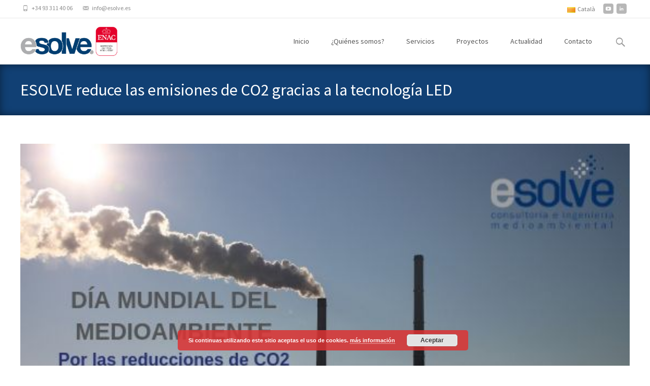

--- FILE ---
content_type: text/plain
request_url: https://www.google-analytics.com/j/collect?v=1&_v=j102&a=1571530883&t=pageview&_s=1&dl=https%3A%2F%2Fwww.esolve.es%2Fes%2Fesolve-reduce-las-emisiones-de-co2-gracias-a-la-tecnologia-led%2F&ul=en-us%40posix&dt=ESOLVE%20reduce%20las%20emisiones%20de%20CO2%20gracias%20a%20la%20tecnolog%C3%ADa%20LED%20-%20ESOLVE%2C%20CONSULTOR%C3%8DA%20E%20INGENIER%C3%8DA%20MEDIOAMBIENTAL&sr=1280x720&vp=1280x720&_u=IEBAAEABAAAAACAAI~&jid=1421808624&gjid=369762622&cid=1734799512.1769104208&tid=UA-122471270-1&_gid=2064012413.1769104208&_r=1&_slc=1&z=2073321384
body_size: -449
content:
2,cG-NPSX8FX1G4